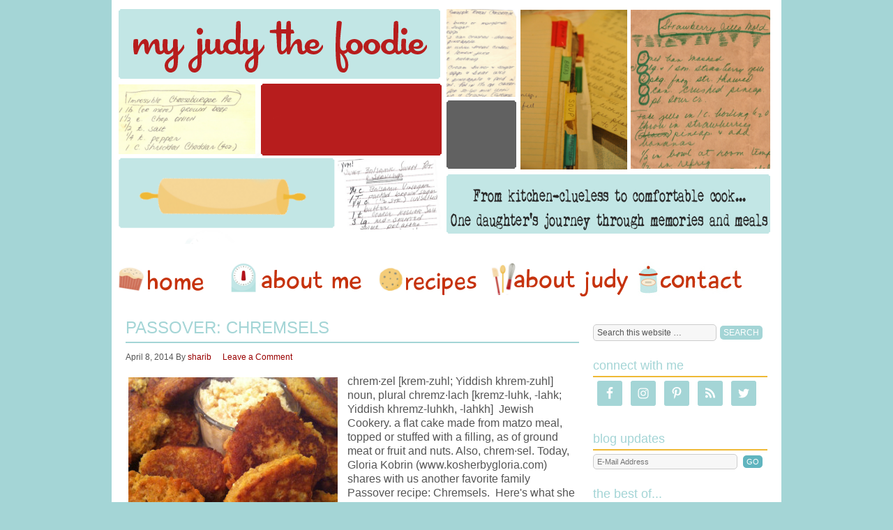

--- FILE ---
content_type: text/html; charset=UTF-8
request_url: https://www.myjudythefoodie.com/tag/chremsels/
body_size: 9615
content:
<!DOCTYPE html PUBLIC "-//W3C//DTD XHTML 1.0 Transitional//EN" "http://www.w3.org/TR/xhtml1/DTD/xhtml1-transitional.dtd">
<html xmlns="http://www.w3.org/1999/xhtml" lang="en-US" xml:lang="en-US">
<head profile="http://gmpg.org/xfn/11">
<meta http-equiv="Content-Type" content="text/html; charset=UTF-8" />
<title>chremsels Archives - My Judy the Foodie</title><meta name='robots' content='index, follow, max-image-preview:large, max-snippet:-1, max-video-preview:-1' />

	<!-- This site is optimized with the Yoast SEO plugin v20.13 - https://yoast.com/wordpress/plugins/seo/ -->
	<link rel="canonical" href="https://www.myjudythefoodie.com/tag/chremsels/" />
	<meta property="og:locale" content="en_US" />
	<meta property="og:type" content="article" />
	<meta property="og:title" content="chremsels Archives - My Judy the Foodie" />
	<meta property="og:url" content="https://www.myjudythefoodie.com/tag/chremsels/" />
	<meta property="og:site_name" content="My Judy the Foodie" />
	<meta name="twitter:card" content="summary_large_image" />
	<script type="application/ld+json" class="yoast-schema-graph">{"@context":"https://schema.org","@graph":[{"@type":"CollectionPage","@id":"https://www.myjudythefoodie.com/tag/chremsels/","url":"https://www.myjudythefoodie.com/tag/chremsels/","name":"chremsels Archives - My Judy the Foodie","isPartOf":{"@id":"https://www.myjudythefoodie.com/#website"},"primaryImageOfPage":{"@id":"https://www.myjudythefoodie.com/tag/chremsels/#primaryimage"},"image":{"@id":"https://www.myjudythefoodie.com/tag/chremsels/#primaryimage"},"thumbnailUrl":"https://www.myjudythefoodie.com/wp-content/uploads/2014/04/chremselswithhorseradish.jpg","breadcrumb":{"@id":"https://www.myjudythefoodie.com/tag/chremsels/#breadcrumb"},"inLanguage":"en-US"},{"@type":"ImageObject","inLanguage":"en-US","@id":"https://www.myjudythefoodie.com/tag/chremsels/#primaryimage","url":"https://www.myjudythefoodie.com/wp-content/uploads/2014/04/chremselswithhorseradish.jpg","contentUrl":"https://www.myjudythefoodie.com/wp-content/uploads/2014/04/chremselswithhorseradish.jpg","width":632,"height":474},{"@type":"BreadcrumbList","@id":"https://www.myjudythefoodie.com/tag/chremsels/#breadcrumb","itemListElement":[{"@type":"ListItem","position":1,"name":"Home","item":"https://www.myjudythefoodie.com/"},{"@type":"ListItem","position":2,"name":"chremsels"}]},{"@type":"WebSite","@id":"https://www.myjudythefoodie.com/#website","url":"https://www.myjudythefoodie.com/","name":"My Judy the Foodie","description":"From kitchen-clueless to comfortable cook...one daughter&#039;s journey through memories and meals","potentialAction":[{"@type":"SearchAction","target":{"@type":"EntryPoint","urlTemplate":"https://www.myjudythefoodie.com/?s={search_term_string}"},"query-input":"required name=search_term_string"}],"inLanguage":"en-US"}]}</script>
	<!-- / Yoast SEO plugin. -->


<link rel='dns-prefetch' href='//www.myjudythefoodie.com' />
<link rel='dns-prefetch' href='//secure.gravatar.com' />
<link rel='dns-prefetch' href='//stats.wp.com' />
<link rel='dns-prefetch' href='//m9m6e2w5.stackpathcdn.com' />
<link rel='dns-prefetch' href='//cdn.shareaholic.net' />
<link rel='dns-prefetch' href='//www.shareaholic.net' />
<link rel='dns-prefetch' href='//analytics.shareaholic.com' />
<link rel='dns-prefetch' href='//recs.shareaholic.com' />
<link rel='dns-prefetch' href='//partner.shareaholic.com' />
<link rel='dns-prefetch' href='//v0.wordpress.com' />
<link rel="alternate" type="application/rss+xml" title="My Judy the Foodie &raquo; Feed" href="http://feeds.feedburner.com/myjudythefoodie" />
<link rel="alternate" type="application/rss+xml" title="My Judy the Foodie &raquo; Comments Feed" href="https://www.myjudythefoodie.com/comments/feed/" />
<link rel="alternate" type="application/rss+xml" title="My Judy the Foodie &raquo; chremsels Tag Feed" href="https://www.myjudythefoodie.com/tag/chremsels/feed/" />
<!-- Shareaholic - https://www.shareaholic.com -->
<link rel='preload' href='//cdn.shareaholic.net/assets/pub/shareaholic.js' as='script'/>
<script data-no-minify='1' data-cfasync='false'>
_SHR_SETTINGS = {"endpoints":{"local_recs_url":"https:\/\/www.myjudythefoodie.com\/wp-admin\/admin-ajax.php?action=shareaholic_permalink_related","ajax_url":"https:\/\/www.myjudythefoodie.com\/wp-admin\/admin-ajax.php","share_counts_url":"https:\/\/www.myjudythefoodie.com\/wp-admin\/admin-ajax.php?action=shareaholic_share_counts_api"},"site_id":"937a4033367cf147c3e8e0f003514b62"};
</script>
<script data-no-minify='1' data-cfasync='false' src='//cdn.shareaholic.net/assets/pub/shareaholic.js' data-shr-siteid='937a4033367cf147c3e8e0f003514b62' async ></script>

<!-- Shareaholic Content Tags -->
<meta name='shareaholic:site_name' content='My Judy the Foodie' />
<meta name='shareaholic:language' content='en-US' />
<meta name='shareaholic:article_visibility' content='private' />
<meta name='shareaholic:site_id' content='937a4033367cf147c3e8e0f003514b62' />
<meta name='shareaholic:wp_version' content='9.7.8' />

<!-- Shareaholic Content Tags End -->
<script type="text/javascript">
window._wpemojiSettings = {"baseUrl":"https:\/\/s.w.org\/images\/core\/emoji\/14.0.0\/72x72\/","ext":".png","svgUrl":"https:\/\/s.w.org\/images\/core\/emoji\/14.0.0\/svg\/","svgExt":".svg","source":{"concatemoji":"https:\/\/www.myjudythefoodie.com\/wp-includes\/js\/wp-emoji-release.min.js?ver=6.3.7"}};
/*! This file is auto-generated */
!function(i,n){var o,s,e;function c(e){try{var t={supportTests:e,timestamp:(new Date).valueOf()};sessionStorage.setItem(o,JSON.stringify(t))}catch(e){}}function p(e,t,n){e.clearRect(0,0,e.canvas.width,e.canvas.height),e.fillText(t,0,0);var t=new Uint32Array(e.getImageData(0,0,e.canvas.width,e.canvas.height).data),r=(e.clearRect(0,0,e.canvas.width,e.canvas.height),e.fillText(n,0,0),new Uint32Array(e.getImageData(0,0,e.canvas.width,e.canvas.height).data));return t.every(function(e,t){return e===r[t]})}function u(e,t,n){switch(t){case"flag":return n(e,"\ud83c\udff3\ufe0f\u200d\u26a7\ufe0f","\ud83c\udff3\ufe0f\u200b\u26a7\ufe0f")?!1:!n(e,"\ud83c\uddfa\ud83c\uddf3","\ud83c\uddfa\u200b\ud83c\uddf3")&&!n(e,"\ud83c\udff4\udb40\udc67\udb40\udc62\udb40\udc65\udb40\udc6e\udb40\udc67\udb40\udc7f","\ud83c\udff4\u200b\udb40\udc67\u200b\udb40\udc62\u200b\udb40\udc65\u200b\udb40\udc6e\u200b\udb40\udc67\u200b\udb40\udc7f");case"emoji":return!n(e,"\ud83e\udef1\ud83c\udffb\u200d\ud83e\udef2\ud83c\udfff","\ud83e\udef1\ud83c\udffb\u200b\ud83e\udef2\ud83c\udfff")}return!1}function f(e,t,n){var r="undefined"!=typeof WorkerGlobalScope&&self instanceof WorkerGlobalScope?new OffscreenCanvas(300,150):i.createElement("canvas"),a=r.getContext("2d",{willReadFrequently:!0}),o=(a.textBaseline="top",a.font="600 32px Arial",{});return e.forEach(function(e){o[e]=t(a,e,n)}),o}function t(e){var t=i.createElement("script");t.src=e,t.defer=!0,i.head.appendChild(t)}"undefined"!=typeof Promise&&(o="wpEmojiSettingsSupports",s=["flag","emoji"],n.supports={everything:!0,everythingExceptFlag:!0},e=new Promise(function(e){i.addEventListener("DOMContentLoaded",e,{once:!0})}),new Promise(function(t){var n=function(){try{var e=JSON.parse(sessionStorage.getItem(o));if("object"==typeof e&&"number"==typeof e.timestamp&&(new Date).valueOf()<e.timestamp+604800&&"object"==typeof e.supportTests)return e.supportTests}catch(e){}return null}();if(!n){if("undefined"!=typeof Worker&&"undefined"!=typeof OffscreenCanvas&&"undefined"!=typeof URL&&URL.createObjectURL&&"undefined"!=typeof Blob)try{var e="postMessage("+f.toString()+"("+[JSON.stringify(s),u.toString(),p.toString()].join(",")+"));",r=new Blob([e],{type:"text/javascript"}),a=new Worker(URL.createObjectURL(r),{name:"wpTestEmojiSupports"});return void(a.onmessage=function(e){c(n=e.data),a.terminate(),t(n)})}catch(e){}c(n=f(s,u,p))}t(n)}).then(function(e){for(var t in e)n.supports[t]=e[t],n.supports.everything=n.supports.everything&&n.supports[t],"flag"!==t&&(n.supports.everythingExceptFlag=n.supports.everythingExceptFlag&&n.supports[t]);n.supports.everythingExceptFlag=n.supports.everythingExceptFlag&&!n.supports.flag,n.DOMReady=!1,n.readyCallback=function(){n.DOMReady=!0}}).then(function(){return e}).then(function(){var e;n.supports.everything||(n.readyCallback(),(e=n.source||{}).concatemoji?t(e.concatemoji):e.wpemoji&&e.twemoji&&(t(e.twemoji),t(e.wpemoji)))}))}((window,document),window._wpemojiSettings);
</script>
<style type="text/css">
img.wp-smiley,
img.emoji {
	display: inline !important;
	border: none !important;
	box-shadow: none !important;
	height: 1em !important;
	width: 1em !important;
	margin: 0 0.07em !important;
	vertical-align: -0.1em !important;
	background: none !important;
	padding: 0 !important;
}
</style>
	<link rel='stylesheet' id='child-theme-css' href='https://www.myjudythefoodie.com/wp-content/themes/pixelhappy/style.css?ver=2.5.2' type='text/css' media='all' />
<link rel='stylesheet' id='wp-block-library-css' href='https://www.myjudythefoodie.com/wp-includes/css/dist/block-library/style.min.css?ver=6.3.7' type='text/css' media='all' />
<style id='wp-block-library-inline-css' type='text/css'>
.has-text-align-justify{text-align:justify;}
</style>
<link rel='stylesheet' id='jetpack-videopress-video-block-view-css' href='https://www.myjudythefoodie.com/wp-content/plugins/jetpack/jetpack_vendor/automattic/jetpack-videopress/build/block-editor/blocks/video/view.css?minify=false&#038;ver=34ae973733627b74a14e' type='text/css' media='all' />
<link rel='stylesheet' id='mediaelement-css' href='https://www.myjudythefoodie.com/wp-includes/js/mediaelement/mediaelementplayer-legacy.min.css?ver=4.2.17' type='text/css' media='all' />
<link rel='stylesheet' id='wp-mediaelement-css' href='https://www.myjudythefoodie.com/wp-includes/js/mediaelement/wp-mediaelement.min.css?ver=6.3.7' type='text/css' media='all' />
<style id='classic-theme-styles-inline-css' type='text/css'>
/*! This file is auto-generated */
.wp-block-button__link{color:#fff;background-color:#32373c;border-radius:9999px;box-shadow:none;text-decoration:none;padding:calc(.667em + 2px) calc(1.333em + 2px);font-size:1.125em}.wp-block-file__button{background:#32373c;color:#fff;text-decoration:none}
</style>
<style id='global-styles-inline-css' type='text/css'>
body{--wp--preset--color--black: #000000;--wp--preset--color--cyan-bluish-gray: #abb8c3;--wp--preset--color--white: #ffffff;--wp--preset--color--pale-pink: #f78da7;--wp--preset--color--vivid-red: #cf2e2e;--wp--preset--color--luminous-vivid-orange: #ff6900;--wp--preset--color--luminous-vivid-amber: #fcb900;--wp--preset--color--light-green-cyan: #7bdcb5;--wp--preset--color--vivid-green-cyan: #00d084;--wp--preset--color--pale-cyan-blue: #8ed1fc;--wp--preset--color--vivid-cyan-blue: #0693e3;--wp--preset--color--vivid-purple: #9b51e0;--wp--preset--gradient--vivid-cyan-blue-to-vivid-purple: linear-gradient(135deg,rgba(6,147,227,1) 0%,rgb(155,81,224) 100%);--wp--preset--gradient--light-green-cyan-to-vivid-green-cyan: linear-gradient(135deg,rgb(122,220,180) 0%,rgb(0,208,130) 100%);--wp--preset--gradient--luminous-vivid-amber-to-luminous-vivid-orange: linear-gradient(135deg,rgba(252,185,0,1) 0%,rgba(255,105,0,1) 100%);--wp--preset--gradient--luminous-vivid-orange-to-vivid-red: linear-gradient(135deg,rgba(255,105,0,1) 0%,rgb(207,46,46) 100%);--wp--preset--gradient--very-light-gray-to-cyan-bluish-gray: linear-gradient(135deg,rgb(238,238,238) 0%,rgb(169,184,195) 100%);--wp--preset--gradient--cool-to-warm-spectrum: linear-gradient(135deg,rgb(74,234,220) 0%,rgb(151,120,209) 20%,rgb(207,42,186) 40%,rgb(238,44,130) 60%,rgb(251,105,98) 80%,rgb(254,248,76) 100%);--wp--preset--gradient--blush-light-purple: linear-gradient(135deg,rgb(255,206,236) 0%,rgb(152,150,240) 100%);--wp--preset--gradient--blush-bordeaux: linear-gradient(135deg,rgb(254,205,165) 0%,rgb(254,45,45) 50%,rgb(107,0,62) 100%);--wp--preset--gradient--luminous-dusk: linear-gradient(135deg,rgb(255,203,112) 0%,rgb(199,81,192) 50%,rgb(65,88,208) 100%);--wp--preset--gradient--pale-ocean: linear-gradient(135deg,rgb(255,245,203) 0%,rgb(182,227,212) 50%,rgb(51,167,181) 100%);--wp--preset--gradient--electric-grass: linear-gradient(135deg,rgb(202,248,128) 0%,rgb(113,206,126) 100%);--wp--preset--gradient--midnight: linear-gradient(135deg,rgb(2,3,129) 0%,rgb(40,116,252) 100%);--wp--preset--font-size--small: 13px;--wp--preset--font-size--medium: 20px;--wp--preset--font-size--large: 36px;--wp--preset--font-size--x-large: 42px;--wp--preset--spacing--20: 0.44rem;--wp--preset--spacing--30: 0.67rem;--wp--preset--spacing--40: 1rem;--wp--preset--spacing--50: 1.5rem;--wp--preset--spacing--60: 2.25rem;--wp--preset--spacing--70: 3.38rem;--wp--preset--spacing--80: 5.06rem;--wp--preset--shadow--natural: 6px 6px 9px rgba(0, 0, 0, 0.2);--wp--preset--shadow--deep: 12px 12px 50px rgba(0, 0, 0, 0.4);--wp--preset--shadow--sharp: 6px 6px 0px rgba(0, 0, 0, 0.2);--wp--preset--shadow--outlined: 6px 6px 0px -3px rgba(255, 255, 255, 1), 6px 6px rgba(0, 0, 0, 1);--wp--preset--shadow--crisp: 6px 6px 0px rgba(0, 0, 0, 1);}:where(.is-layout-flex){gap: 0.5em;}:where(.is-layout-grid){gap: 0.5em;}body .is-layout-flow > .alignleft{float: left;margin-inline-start: 0;margin-inline-end: 2em;}body .is-layout-flow > .alignright{float: right;margin-inline-start: 2em;margin-inline-end: 0;}body .is-layout-flow > .aligncenter{margin-left: auto !important;margin-right: auto !important;}body .is-layout-constrained > .alignleft{float: left;margin-inline-start: 0;margin-inline-end: 2em;}body .is-layout-constrained > .alignright{float: right;margin-inline-start: 2em;margin-inline-end: 0;}body .is-layout-constrained > .aligncenter{margin-left: auto !important;margin-right: auto !important;}body .is-layout-constrained > :where(:not(.alignleft):not(.alignright):not(.alignfull)){max-width: var(--wp--style--global--content-size);margin-left: auto !important;margin-right: auto !important;}body .is-layout-constrained > .alignwide{max-width: var(--wp--style--global--wide-size);}body .is-layout-flex{display: flex;}body .is-layout-flex{flex-wrap: wrap;align-items: center;}body .is-layout-flex > *{margin: 0;}body .is-layout-grid{display: grid;}body .is-layout-grid > *{margin: 0;}:where(.wp-block-columns.is-layout-flex){gap: 2em;}:where(.wp-block-columns.is-layout-grid){gap: 2em;}:where(.wp-block-post-template.is-layout-flex){gap: 1.25em;}:where(.wp-block-post-template.is-layout-grid){gap: 1.25em;}.has-black-color{color: var(--wp--preset--color--black) !important;}.has-cyan-bluish-gray-color{color: var(--wp--preset--color--cyan-bluish-gray) !important;}.has-white-color{color: var(--wp--preset--color--white) !important;}.has-pale-pink-color{color: var(--wp--preset--color--pale-pink) !important;}.has-vivid-red-color{color: var(--wp--preset--color--vivid-red) !important;}.has-luminous-vivid-orange-color{color: var(--wp--preset--color--luminous-vivid-orange) !important;}.has-luminous-vivid-amber-color{color: var(--wp--preset--color--luminous-vivid-amber) !important;}.has-light-green-cyan-color{color: var(--wp--preset--color--light-green-cyan) !important;}.has-vivid-green-cyan-color{color: var(--wp--preset--color--vivid-green-cyan) !important;}.has-pale-cyan-blue-color{color: var(--wp--preset--color--pale-cyan-blue) !important;}.has-vivid-cyan-blue-color{color: var(--wp--preset--color--vivid-cyan-blue) !important;}.has-vivid-purple-color{color: var(--wp--preset--color--vivid-purple) !important;}.has-black-background-color{background-color: var(--wp--preset--color--black) !important;}.has-cyan-bluish-gray-background-color{background-color: var(--wp--preset--color--cyan-bluish-gray) !important;}.has-white-background-color{background-color: var(--wp--preset--color--white) !important;}.has-pale-pink-background-color{background-color: var(--wp--preset--color--pale-pink) !important;}.has-vivid-red-background-color{background-color: var(--wp--preset--color--vivid-red) !important;}.has-luminous-vivid-orange-background-color{background-color: var(--wp--preset--color--luminous-vivid-orange) !important;}.has-luminous-vivid-amber-background-color{background-color: var(--wp--preset--color--luminous-vivid-amber) !important;}.has-light-green-cyan-background-color{background-color: var(--wp--preset--color--light-green-cyan) !important;}.has-vivid-green-cyan-background-color{background-color: var(--wp--preset--color--vivid-green-cyan) !important;}.has-pale-cyan-blue-background-color{background-color: var(--wp--preset--color--pale-cyan-blue) !important;}.has-vivid-cyan-blue-background-color{background-color: var(--wp--preset--color--vivid-cyan-blue) !important;}.has-vivid-purple-background-color{background-color: var(--wp--preset--color--vivid-purple) !important;}.has-black-border-color{border-color: var(--wp--preset--color--black) !important;}.has-cyan-bluish-gray-border-color{border-color: var(--wp--preset--color--cyan-bluish-gray) !important;}.has-white-border-color{border-color: var(--wp--preset--color--white) !important;}.has-pale-pink-border-color{border-color: var(--wp--preset--color--pale-pink) !important;}.has-vivid-red-border-color{border-color: var(--wp--preset--color--vivid-red) !important;}.has-luminous-vivid-orange-border-color{border-color: var(--wp--preset--color--luminous-vivid-orange) !important;}.has-luminous-vivid-amber-border-color{border-color: var(--wp--preset--color--luminous-vivid-amber) !important;}.has-light-green-cyan-border-color{border-color: var(--wp--preset--color--light-green-cyan) !important;}.has-vivid-green-cyan-border-color{border-color: var(--wp--preset--color--vivid-green-cyan) !important;}.has-pale-cyan-blue-border-color{border-color: var(--wp--preset--color--pale-cyan-blue) !important;}.has-vivid-cyan-blue-border-color{border-color: var(--wp--preset--color--vivid-cyan-blue) !important;}.has-vivid-purple-border-color{border-color: var(--wp--preset--color--vivid-purple) !important;}.has-vivid-cyan-blue-to-vivid-purple-gradient-background{background: var(--wp--preset--gradient--vivid-cyan-blue-to-vivid-purple) !important;}.has-light-green-cyan-to-vivid-green-cyan-gradient-background{background: var(--wp--preset--gradient--light-green-cyan-to-vivid-green-cyan) !important;}.has-luminous-vivid-amber-to-luminous-vivid-orange-gradient-background{background: var(--wp--preset--gradient--luminous-vivid-amber-to-luminous-vivid-orange) !important;}.has-luminous-vivid-orange-to-vivid-red-gradient-background{background: var(--wp--preset--gradient--luminous-vivid-orange-to-vivid-red) !important;}.has-very-light-gray-to-cyan-bluish-gray-gradient-background{background: var(--wp--preset--gradient--very-light-gray-to-cyan-bluish-gray) !important;}.has-cool-to-warm-spectrum-gradient-background{background: var(--wp--preset--gradient--cool-to-warm-spectrum) !important;}.has-blush-light-purple-gradient-background{background: var(--wp--preset--gradient--blush-light-purple) !important;}.has-blush-bordeaux-gradient-background{background: var(--wp--preset--gradient--blush-bordeaux) !important;}.has-luminous-dusk-gradient-background{background: var(--wp--preset--gradient--luminous-dusk) !important;}.has-pale-ocean-gradient-background{background: var(--wp--preset--gradient--pale-ocean) !important;}.has-electric-grass-gradient-background{background: var(--wp--preset--gradient--electric-grass) !important;}.has-midnight-gradient-background{background: var(--wp--preset--gradient--midnight) !important;}.has-small-font-size{font-size: var(--wp--preset--font-size--small) !important;}.has-medium-font-size{font-size: var(--wp--preset--font-size--medium) !important;}.has-large-font-size{font-size: var(--wp--preset--font-size--large) !important;}.has-x-large-font-size{font-size: var(--wp--preset--font-size--x-large) !important;}
.wp-block-navigation a:where(:not(.wp-element-button)){color: inherit;}
:where(.wp-block-post-template.is-layout-flex){gap: 1.25em;}:where(.wp-block-post-template.is-layout-grid){gap: 1.25em;}
:where(.wp-block-columns.is-layout-flex){gap: 2em;}:where(.wp-block-columns.is-layout-grid){gap: 2em;}
.wp-block-pullquote{font-size: 1.5em;line-height: 1.6;}
</style>
<link rel='stylesheet' id='swiftype-facets-css' href='https://www.myjudythefoodie.com/wp-content/plugins/swiftype-search/Search/../assets/facets.css?ver=6.3.7' type='text/css' media='all' />
<link rel='stylesheet' id='simple-social-icons-font-css' href='https://www.myjudythefoodie.com/wp-content/plugins/simple-social-icons/css/style.css?ver=3.0.2' type='text/css' media='all' />
<link rel='stylesheet' id='swiftype-css' href='https://www.myjudythefoodie.com/wp-content/plugins/swiftype-search/Search/../assets/autocomplete.css?ver=6.3.7' type='text/css' media='all' />
<link rel='stylesheet' id='jetpack_css-css' href='https://www.myjudythefoodie.com/wp-content/plugins/jetpack/css/jetpack.css?ver=12.4.1' type='text/css' media='all' />
<link rel='stylesheet' id='hrecipe_display_stylesheet-css' href='https://www.myjudythefoodie.com/wp-content/plugins/hrecipe/css/hrecipe.css?ver=6.3.7' type='text/css' media='all' />
<script type='text/javascript' src='https://www.myjudythefoodie.com/wp-includes/js/jquery/jquery.min.js?ver=3.7.0' id='jquery-core-js'></script>
<script type='text/javascript' src='https://www.myjudythefoodie.com/wp-includes/js/jquery/jquery-migrate.min.js?ver=3.4.1' id='jquery-migrate-js'></script>
<!--[if lt IE 9]>
<script type='text/javascript' src='https://www.myjudythefoodie.com/wp-content/themes/genesis/lib/js/html5shiv.js?ver=3.7.3' id='html5shiv-js'></script>
<![endif]-->
<script type='text/javascript' id='swiftype-js-extra'>
/* <![CDATA[ */
var swiftypeParams = {"engineKey":"ervBwKyzDzHakQ5zEHJ7"};
/* ]]> */
</script>
<script type='text/javascript' src='https://www.myjudythefoodie.com/wp-content/plugins/swiftype-search/Search/../assets/install_swiftype.min.js?ver=6.3.7' id='swiftype-js'></script>
<link rel="https://api.w.org/" href="https://www.myjudythefoodie.com/wp-json/" /><link rel="alternate" type="application/json" href="https://www.myjudythefoodie.com/wp-json/wp/v2/tags/1501" /><link rel="EditURI" type="application/rsd+xml" title="RSD" href="https://www.myjudythefoodie.com/xmlrpc.php?rsd" />
<meta name="generator" content="WordPress 6.3.7" />
<script type="text/javascript">
	window._zem_rp_post_id = '2771';
	window._zem_rp_thumbnails = true;
	window._zem_rp_post_title = 'Passover%3A+Chremsels';
	window._zem_rp_post_tags = ['jewish+food', 'matzoh+meal', 'passover', 'passover+meal', 'schmaltz', 'chremsels', 'jewish', 'recipes', 'sides', 'fruit', 'top', 'meat', 'adjust', 'ida', 'jewish', 'kh', 'cook', 'famili', 'matzo', 'gloria', 'cake', 'alt', 'passov', 'recip'];
	window._zem_rp_static_base_url = 'https://content.zemanta.com/static/';
	window._zem_rp_wp_ajax_url = 'https://www.myjudythefoodie.com/wp-admin/admin-ajax.php';
	window._zem_rp_plugin_version = '1.14';
	window._zem_rp_num_rel_posts = '4';
</script>
<link rel="stylesheet" href="https://www.myjudythefoodie.com/wp-content/plugins/related-posts-by-zemanta/static/themes/vertical.css?version=1.14" />
<link type="text/css" rel="stylesheet" href="https://www.myjudythefoodie.com/wp-content/plugins/wordpress-print-this-section/css/printthis.css" />
<!-- Print This Plugin Was Here! -->
	<style>img#wpstats{display:none}</style>
		<link rel="icon" href="https://www.myjudythefoodie.com/wp-content/themes/pixelhappy/images/favicon.ico" />
<link rel="pingback" href="https://www.myjudythefoodie.com/xmlrpc.php" />
<style type="text/css">
</style>
</head>
<body class="archive tag tag-chremsels tag-1501 header-image header-full-width content-sidebar"><div id="wrap"><div id="header"><div class="wrap"><div id="title-area"><p id="title"><a href="https://www.myjudythefoodie.com/">My Judy the Foodie</a></p><p id="description">From kitchen-clueless to comfortable cook...one daughter&#039;s journey through memories and meals</p></div></div></div><div id="nav"><div class="wrap"><ul id="menu-main" class="menu genesis-nav-menu menu-primary js-superfish"><li id="menu-item-8" class="nav li home a rumble-home menu-item menu-item-type-custom menu-item-object-custom menu-item-home menu-item-8"><a title="menu" href="https://www.myjudythefoodie.com">home</a></li>
<li id="menu-item-10" class="nav li aboutme a rumble-aboutme menu-item menu-item-type-post_type menu-item-object-page menu-item-10"><a href="https://www.myjudythefoodie.com/about-me/">About Me</a></li>
<li id="menu-item-2401" class="nav li recipes a rumble-recipes menu-item menu-item-type-post_type menu-item-object-page menu-item-2401"><a href="https://www.myjudythefoodie.com/recipes/">Recipes</a></li>
<li id="menu-item-11" class="nav li aboutjudy a rumble-aboutjudy menu-item menu-item-type-post_type menu-item-object-page menu-item-11"><a href="https://www.myjudythefoodie.com/about-judy/">About Judy</a></li>
<li id="menu-item-733" class="nav li shop a rumble-shop menu-item menu-item-type-custom menu-item-object-custom menu-item-733"><a href="https://www.myjudythefoodie.com/contact/">Contact</a></li>
</ul></div></div><div id="inner"><div id="content-sidebar-wrap"><div id="content" class="hfeed"><div class="post-2771 post type-post status-publish format-standard has-post-thumbnail hentry category-jewish category-recipes category-sides tag-chremsels tag-jewish-food tag-matzoh-meal tag-passover tag-passover-meal tag-schmaltz entry"><h2 class="entry-title"><a href="https://www.myjudythefoodie.com/2014/04/passover-chremsels/" rel="bookmark">Passover: Chremsels</a></h2>
<div class="post-info"><span class="date published time" title="2014-04-08T07:45:53-04:00">April 8, 2014</span>  By <span class="author vcard"><span class="fn"><a href="https://www.myjudythefoodie.com/author/sharib/" rel="author">sharib</a></span></span> <span class="post-comments"><a href="https://www.myjudythefoodie.com/2014/04/passover-chremsels/#respond">Leave a Comment</a></span> </div><div class="entry-content"><a href="https://www.myjudythefoodie.com/2014/04/passover-chremsels/" class="entry-image-link" aria-hidden="true"><img width="300" height="225" src="https://www.myjudythefoodie.com/wp-content/uploads/2014/04/chremselswithhorseradish-300x225.jpg" class="alignleft post-image entry-image" alt="Passover: Chremsels" decoding="async" itemprop="image" loading="lazy" srcset="https://www.myjudythefoodie.com/wp-content/uploads/2014/04/chremselswithhorseradish-300x225.jpg 300w, https://www.myjudythefoodie.com/wp-content/uploads/2014/04/chremselswithhorseradish.jpg 632w" sizes="(max-width: 300px) 100vw, 300px" /></a><p>chrem·zel
[krem-zuhl; Yiddish khrem-zuhl]



noun, plural chremz·lach [kremz-luhk, -lahk; Yiddish khremz-luhkh, -lahkh]  Jewish Cookery.
a flat cake made from matzo meal, topped or stuffed with a filling, as of ground meat or fruit and nuts.


Also, chrem·sel.


Today, Gloria Kobrin (www.kosherbygloria.com) shares with us another favorite family Passover recipe: Chremsels.  Here's what she has to say:
This recipe has been handed down from my Great Great Grandmother Ida who was born in Russia. &#x02026; <a href="https://www.myjudythefoodie.com/2014/04/passover-chremsels/" class="more-link">[Read more...]</a></p></div><div class="post-meta"><span class="categories">Filed Under: <a href="https://www.myjudythefoodie.com/category/recipes/jewish/" rel="category tag">Jewish</a>, <a href="https://www.myjudythefoodie.com/category/recipes/" rel="category tag">Recipes</a>, <a href="https://www.myjudythefoodie.com/category/recipes/sides/" rel="category tag">Sides</a></span> <span class="tags">Tagged With: <a href="https://www.myjudythefoodie.com/tag/chremsels/" rel="tag">chremsels</a>, <a href="https://www.myjudythefoodie.com/tag/jewish-food/" rel="tag">jewish food</a>, <a href="https://www.myjudythefoodie.com/tag/matzoh-meal/" rel="tag">matzoh meal</a>, <a href="https://www.myjudythefoodie.com/tag/passover/" rel="tag">Passover</a>, <a href="https://www.myjudythefoodie.com/tag/passover-meal/" rel="tag">Passover meal</a>, <a href="https://www.myjudythefoodie.com/tag/schmaltz/" rel="tag">schmaltz</a></span> <span class="post-comments"><a href="https://www.myjudythefoodie.com/2014/04/passover-chremsels/#respond">Leave a Comment</a></span></div></div></div><div id="sidebar" class="sidebar widget-area"><div id="search-3" class="widget widget_search"><div class="widget-wrap"><form method="get" class="searchform search-form" action="https://www.myjudythefoodie.com/" role="search" ><input type="text" value="Search this website &#x2026;" name="s" class="s search-input" onfocus="if (&#039;Search this website &#x2026;&#039; === this.value) {this.value = &#039;&#039;;}" onblur="if (&#039;&#039; === this.value) {this.value = &#039;Search this website &#x2026;&#039;;}" /><input type="submit" class="searchsubmit search-submit" value="Search" /></form></div></div>
<div id="simple-social-icons-2" class="widget simple-social-icons"><div class="widget-wrap"><h4 class="widget-title widgettitle">Connect with me</h4>
<ul class="alignleft"><li class="ssi-facebook"><a href="http://www.facebook.com/myjudythefoodie" target="_blank" rel="noopener noreferrer"><svg role="img" class="social-facebook" aria-labelledby="social-facebook-2"><title id="social-facebook-2">Facebook</title><use xlink:href="https://www.myjudythefoodie.com/wp-content/plugins/simple-social-icons/symbol-defs.svg#social-facebook"></use></svg></a></li><li class="ssi-instagram"><a href="http://instagram.com/myjudythefoodie" target="_blank" rel="noopener noreferrer"><svg role="img" class="social-instagram" aria-labelledby="social-instagram-2"><title id="social-instagram-2">Instagram</title><use xlink:href="https://www.myjudythefoodie.com/wp-content/plugins/simple-social-icons/symbol-defs.svg#social-instagram"></use></svg></a></li><li class="ssi-pinterest"><a href="http://pinterest.com/sharibrooks" target="_blank" rel="noopener noreferrer"><svg role="img" class="social-pinterest" aria-labelledby="social-pinterest-2"><title id="social-pinterest-2">Pinterest</title><use xlink:href="https://www.myjudythefoodie.com/wp-content/plugins/simple-social-icons/symbol-defs.svg#social-pinterest"></use></svg></a></li><li class="ssi-rss"><a href="http://feeds.feedburner.com/myjudythefoodie" target="_blank" rel="noopener noreferrer"><svg role="img" class="social-rss" aria-labelledby="social-rss-2"><title id="social-rss-2">RSS</title><use xlink:href="https://www.myjudythefoodie.com/wp-content/plugins/simple-social-icons/symbol-defs.svg#social-rss"></use></svg></a></li><li class="ssi-twitter"><a href="http://twitter.com/#!/myjudythefoodie" target="_blank" rel="noopener noreferrer"><svg role="img" class="social-twitter" aria-labelledby="social-twitter-2"><title id="social-twitter-2">Twitter</title><use xlink:href="https://www.myjudythefoodie.com/wp-content/plugins/simple-social-icons/symbol-defs.svg#social-twitter"></use></svg></a></li></ul></div></div>
<div id="enews-ext-2" class="widget enews-widget"><div class="widget-wrap"><div class="enews"><h4 class="widget-title widgettitle">Blog Updates</h4>
			<form
					id="subscribe-enews-ext-2"
					action="https://feedburner.google.com/fb/a/mailverify"
					method="post"
					name="enews-ext-2"
									target="popupwindow"
					onsubmit="window.open( 'https://feedburner.google.com/fb/a/mailverify?uri=myjudythefoodie', 'popupwindow', 'scrollbars=yes,width=550,height=520');return true"
									xmlns="http://www.w3.org/1999/html">
				<input type="text" value="" id="subbox" aria-label="E-Mail Address" placeholder="E-Mail Address" name="email"
																	 />
				<input type="hidden" name="uri" value="myjudythefoodie" />
				<input type="hidden" name="loc" value="en_US" />
				<input type="submit" value="Go" id="subbutton" />

							</form>
		</div></div></div>
<div id="linkcat-382" class="widget widget_links"><div class="widget-wrap"><h4 class="widget-title widgettitle">The Best of...</h4>

	<ul class='xoxo blogroll'>
<li><a href="https://www.myjudythefoodie.com/2011/10/reaping-the-benefits-of-the-fall-apple-harvest/">Apple Butter</a></li>
<li><a href="https://www.myjudythefoodie.com/2011/06/157/">Black Bottom Cupcakes</a></li>
<li><a href="https://www.myjudythefoodie.com/2012/02/blueberry-brunch-cake/">Blueberry Brunch Cake</a></li>
<li><a href="https://www.myjudythefoodie.com/2011/05/judys-flank-steak-with-mystery-marinade/">Flank Steak with Mystery Marinade</a></li>
<li><a href="https://www.myjudythefoodie.com/2011/06/judys-garlic-chicken/">Garlic Chicken</a></li>
<li><a href="https://www.myjudythefoodie.com/2011/12/holiday-carrot-pudding/">Holiday Carrot Pudding</a></li>
<li><a href="https://www.myjudythefoodie.com/2011/08/its-ok-to-be-crabby/">Hot Crab Dip</a></li>
<li><a href="https://www.myjudythefoodie.com/2012/03/oven-baked-french-toast/">Oven-Baked French Toast</a></li>
<li><a href="https://www.myjudythefoodie.com/2012/02/smoky-tomato-soup-with-maple-candied-bacon/">Smoky Tomato Soup with Maple-Candied Bacon</a></li>
<li><a href="https://www.myjudythefoodie.com/2011/05/friday-food-frenzy/">Venezuelan Cole Slaw</a></li>

	</ul>
</div></div>

<div id="text-6" class="widget widget_text"><div class="widget-wrap"><h4 class="widget-title widgettitle">take my button..</h4>
			<div class="textwidget"><br />
<center>
<img src="https://www.myjudythefoodie.com/wp-content/themes/pixelhappy/images/badge.png"/>
<br />
<textarea rows="6" cols="24" style="font-size: 0.8em;" onclick="this.select();"><a href="https://www.myjudythefoodie.com"><img src="https://www.myjudythefoodie.com/wp-content/themes/pixelhappy/images/badge.png"/></a>
</textarea>



</center></div>
		</div></div>
<div id="text-21" class="widget widget_text"><div class="widget-wrap"><h4 class="widget-title widgettitle">Bake it Happen!</h4>
			<div class="textwidget"><center>
<br />
<a href="http://www.bakeithappen.net/" target="_blank" rel="noopener"><img src="https://www.myjudythefoodie.com/wp-content/uploads/2014/09/BIH-Logo-tall.png"/></a></center>
</div>
		</div></div>
<div id="text-23" class="widget widget_text"><div class="widget-wrap"><h4 class="widget-title widgettitle">Clever Network Member</h4>
			<div class="textwidget"><center>
<br />
<!-- Your CGC Badge: Congratulations! --><script type='text/javascript' src='https://s3.amazonaws.com/cgc-badge-v2/load.min.js'></script><script type='text/javascript' src='https://s3.amazonaws.com/cgc-badge-v2/common.js'></script><script type='text/javascript' src='https://badge.clevergirlscollective.com/v2/16FDb13EiOALNuf6NwaB34agc9k4oLH8.js'></script><!-- END CGC Badge --></center></div>
		</div></div>
<div id="text-10" class="widget widget_text"><div class="widget-wrap">			<div class="textwidget"><!-- Site Meter >
<script type="text/javascript" src="http://s51.sitemeter.com/js/counter.js?site=s51judyfoodie">
</script>
<noscript>
<a href="http://s51.sitemeter.com/stats.asp?site=s51judyfoodie" target="_top" rel="noopener">
<img src="http://s51.sitemeter.com/meter.asp?site=s51judyfoodie" alt="Site Meter" border="0"/></a>
</noscript>
<!-- Copyright (c)2009 Site Meter --></div>
		</div></div>
</div></div></div><div id="footer-widgeted">

    <div class="footer-widgeted-1">
        <div id="text-20" class="widget widget_text"><div class="widget-wrap">			<div class="textwidget"><center><a target="_blank" href="http://www.circleofmoms.com/top25/Top-25-Foodie-Moms-2013?trk=t25_Top-25-Foodie-Moms-2013" title="I'm in Circle of Moms Top 25 Foodie Moms - 2013" rel="noopener"><img src="http://images3.circleofmoms.com/images/26247/moms/badges/badge_top25_foodie_moms_2013.png" title="I am in Circle of Moms Top 25 Foodie Moms - 2013!"/></a>
<br /><br />
<a href="http://www.blogwithintegrity.com/"><img src="http://www.blogwithintegrity.com/badges/BWI_150sq.jpg" border="0" alt="BlogWithIntegrity.com"/></a>
<br /><br /></center></div>
		</div></div> 
    </div><!-- end .footer-widgeted-1 -->
    <div class="footer-widgeted-2">
        <div id="latest-tweets-4" class="widget latest-tweets"><div class="widget-wrap"><h4 class="widgettitle">Recent Tweets</h4><ul>
<li><span class="tweet-text"></span> <span class="tweet-details"><a href="http://twitter.com/@myjudythefoodie/status/" target="_blank" rel="nofollow"><span style="font-size: 85%;">Just now</span></a></span></li><li class="last"><a href="http://twitter.com/@myjudythefoodie">Follow me on Twitter...</a></li></ul>
</div></div> 
    </div><!-- end .footer-widgeted-2 -->
    <div class="footer-widgeted-3">			
        <div id="text-11" class="widget widget_text"><div class="widget-wrap"><h4 class="widgettitle">Facebook</h4>			<div class="textwidget"><center>

<iframe src="http://www.facebook.com/plugins/likebox.php?href=http%3A%2F%2Fwww.facebook.com%2F%3Fref%3Dlogo%23%21%2Fpages%2FMy-Judy-the-Foodie%2F160966793965605&amp;width=250&amp;colorscheme=light&amp;show_faces=true&amp;stream=true&amp;header=true&amp;height=427" scrolling="no" frameborder="0" style="border:none; overflow:hidden; width:100%; height:427px;" allowTransparency="false"></iframe>

</center></div>
		</div></div> 
	
    </div><!-- end .footer-widgeted-3 -->
</div><!-- end #footer-widgeted --><div id="footer" class="footer"><div class="wrap"><div class="gototop"><p><a href="#wrap" rel="nofollow">Return to top of page</a></p></div><div class="creds"><p>Copyright &#x000A9;&nbsp;2026 &#x000B7;  <a href="http://www.studiopress.com/">Genesis Framework</a> &#x000B7; <a href="http://wordpress.org/">WordPress</a> &#x000B7; <a rel="nofollow" href="https://www.myjudythefoodie.com/wp-login.php">Log in</a></p></div></div></div></div><script async>(function(s,u,m,o,j,v){j=u.createElement(m);v=u.getElementsByTagName(m)[0];j.async=1;j.src=o;j.dataset.sumoSiteId='72eb91e2ee1e38612ef220e3b5c5a949586e8da35cf0b3f50cf24339cec042e7';j.dataset.sumoPlatform='wordpress';v.parentNode.insertBefore(j,v)})(window,document,'script','//load.sumo.com/');</script>    <script type="application/javascript">
      var ajaxurl = "https://www.myjudythefoodie.com/wp-admin/admin-ajax.php";

      function sumo_add_woocommerce_coupon(code) {
        jQuery.post(ajaxurl, {
          action: 'sumo_add_woocommerce_coupon',
          code: code,
        });
      }

      function sumo_remove_woocommerce_coupon(code) {
        jQuery.post(ajaxurl, {
          action: 'sumo_remove_woocommerce_coupon',
          code: code,
        });
      }

      function sumo_get_woocommerce_cart_subtotal(callback) {
        jQuery.ajax({
          method: 'POST',
          url: ajaxurl,
          dataType: 'html',
          data: {
            action: 'sumo_get_woocommerce_cart_subtotal',
          },
          success: function(subtotal) {
            return callback(null, subtotal);
          },
          error: function(err) {
            return callback(err, 0);
          }
        });
      }
    </script>
    <script type="text/javascript">

  var _gaq = _gaq || [];
  _gaq.push(['_setAccount', 'UA-23139106-1']);
  _gaq.push(['_trackPageview']);

  (function() {
    var ga = document.createElement('script'); ga.type = 'text/javascript'; ga.async = true;
    ga.src = ('https:' == document.location.protocol ? 'https://ssl' : 'http://www') + '.google-analytics.com/ga.js';
    var s = document.getElementsByTagName('script')[0]; s.parentNode.insertBefore(ga, s);
  })();

</script><style type="text/css" media="screen">#simple-social-icons-2 ul li a, #simple-social-icons-2 ul li a:hover, #simple-social-icons-2 ul li a:focus { background-color: #a4d5d6 !important; border-radius: 3px; color: #ffffff !important; border: 0px #ffffff solid !important; font-size: 18px; padding: 9px; }  #simple-social-icons-2 ul li a:hover, #simple-social-icons-2 ul li a:focus { background-color: #990000 !important; border-color: #ffffff !important; color: #ffffff !important; }  #simple-social-icons-2 ul li a:focus { outline: 1px dotted #990000 !important; }</style><script type='text/javascript' src='https://www.myjudythefoodie.com/wp-content/themes/pixelhappy/js/jquery.jrumble.1.3.js?ver=6.3.7' id='jrumble-js'></script>
<script type='text/javascript' src='https://www.myjudythefoodie.com/wp-content/themes/pixelhappy/js/make-rumbles.js?ver=6.3.7' id='make-rumbles-js'></script>
<script type='text/javascript' src='https://www.myjudythefoodie.com/wp-content/themes/pixelhappy/js/big-search.js?ver=6.3.7' id='big-search-js'></script>
<script type='text/javascript' src='https://www.myjudythefoodie.com/wp-includes/js/hoverIntent.min.js?ver=1.10.2' id='hoverIntent-js'></script>
<script type='text/javascript' src='https://www.myjudythefoodie.com/wp-content/themes/genesis/lib/js/menu/superfish.js?ver=1.7.5' id='superfish-js'></script>
<script type='text/javascript' src='https://www.myjudythefoodie.com/wp-content/themes/genesis/lib/js/menu/superfish.args.js?ver=2.5.2' id='superfish-args-js'></script>
<script type='text/javascript' src='https://www.myjudythefoodie.com/wp-content/themes/genesis/lib/js/menu/superfish.compat.js?ver=2.5.2' id='superfish-compat-js'></script>
<script defer type='text/javascript' src='https://stats.wp.com/e-202604.js' id='jetpack-stats-js'></script>
<script id="jetpack-stats-js-after" type="text/javascript">
_stq = window._stq || [];
_stq.push([ "view", {v:'ext',blog:'23539051',post:'0',tz:'-5',srv:'www.myjudythefoodie.com',j:'1:12.4.1'} ]);
_stq.push([ "clickTrackerInit", "23539051", "0" ]);
</script>
</body></html>
